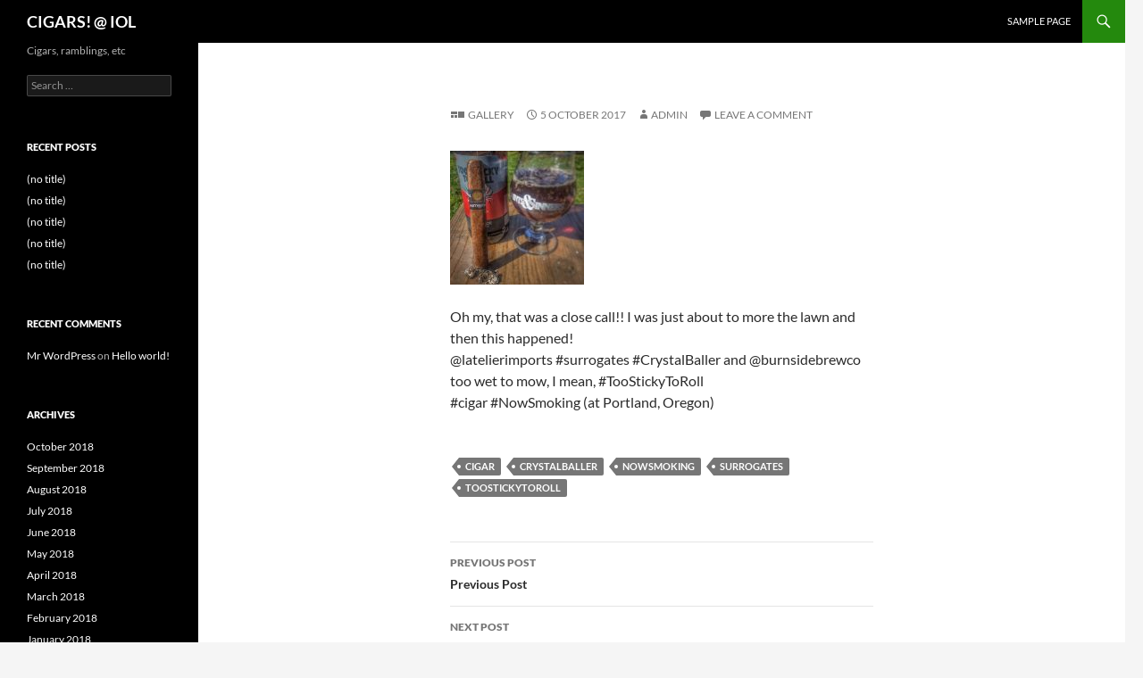

--- FILE ---
content_type: text/html; charset=UTF-8
request_url: https://cigars.isaac-online.com/index.php/2017/10/05/oh-my-that-was-a-close-call-i-was-just-about-to/
body_size: 7884
content:
<!DOCTYPE html>
<!--[if IE 7]>
<html class="ie ie7" lang="en-US">
<![endif]-->
<!--[if IE 8]>
<html class="ie ie8" lang="en-US">
<![endif]-->
<!--[if !(IE 7) & !(IE 8)]><!-->
<html lang="en-US">
<!--<![endif]-->
<head>
	<meta charset="UTF-8">
	<meta name="viewport" content="width=device-width">
	<title>CIGARS! @ IOL</title>
	<link rel="profile" href="https://gmpg.org/xfn/11">
	<link rel="pingback" href="https://cigars.isaac-online.com/xmlrpc.php">
	<!--[if lt IE 9]>
	<script src="https://cigars.isaac-online.com/wp-content/themes/twentyfourteen/js/html5.js?ver=3.7.0"></script>
	<![endif]-->
	<meta name='robots' content='max-image-preview:large' />
<link rel="alternate" type="application/rss+xml" title="CIGARS! @ IOL &raquo; Feed" href="https://cigars.isaac-online.com/index.php/feed/" />
<link rel="alternate" type="application/rss+xml" title="CIGARS! @ IOL &raquo; Comments Feed" href="https://cigars.isaac-online.com/index.php/comments/feed/" />
<link rel="alternate" type="application/rss+xml" title="CIGARS! @ IOL &raquo;  Comments Feed" href="https://cigars.isaac-online.com/index.php/2017/10/05/oh-my-that-was-a-close-call-i-was-just-about-to/feed/" />
<script>
window._wpemojiSettings = {"baseUrl":"https:\/\/s.w.org\/images\/core\/emoji\/15.0.3\/72x72\/","ext":".png","svgUrl":"https:\/\/s.w.org\/images\/core\/emoji\/15.0.3\/svg\/","svgExt":".svg","source":{"concatemoji":"https:\/\/cigars.isaac-online.com\/wp-includes\/js\/wp-emoji-release.min.js?ver=6.6.4"}};
/*! This file is auto-generated */
!function(i,n){var o,s,e;function c(e){try{var t={supportTests:e,timestamp:(new Date).valueOf()};sessionStorage.setItem(o,JSON.stringify(t))}catch(e){}}function p(e,t,n){e.clearRect(0,0,e.canvas.width,e.canvas.height),e.fillText(t,0,0);var t=new Uint32Array(e.getImageData(0,0,e.canvas.width,e.canvas.height).data),r=(e.clearRect(0,0,e.canvas.width,e.canvas.height),e.fillText(n,0,0),new Uint32Array(e.getImageData(0,0,e.canvas.width,e.canvas.height).data));return t.every(function(e,t){return e===r[t]})}function u(e,t,n){switch(t){case"flag":return n(e,"\ud83c\udff3\ufe0f\u200d\u26a7\ufe0f","\ud83c\udff3\ufe0f\u200b\u26a7\ufe0f")?!1:!n(e,"\ud83c\uddfa\ud83c\uddf3","\ud83c\uddfa\u200b\ud83c\uddf3")&&!n(e,"\ud83c\udff4\udb40\udc67\udb40\udc62\udb40\udc65\udb40\udc6e\udb40\udc67\udb40\udc7f","\ud83c\udff4\u200b\udb40\udc67\u200b\udb40\udc62\u200b\udb40\udc65\u200b\udb40\udc6e\u200b\udb40\udc67\u200b\udb40\udc7f");case"emoji":return!n(e,"\ud83d\udc26\u200d\u2b1b","\ud83d\udc26\u200b\u2b1b")}return!1}function f(e,t,n){var r="undefined"!=typeof WorkerGlobalScope&&self instanceof WorkerGlobalScope?new OffscreenCanvas(300,150):i.createElement("canvas"),a=r.getContext("2d",{willReadFrequently:!0}),o=(a.textBaseline="top",a.font="600 32px Arial",{});return e.forEach(function(e){o[e]=t(a,e,n)}),o}function t(e){var t=i.createElement("script");t.src=e,t.defer=!0,i.head.appendChild(t)}"undefined"!=typeof Promise&&(o="wpEmojiSettingsSupports",s=["flag","emoji"],n.supports={everything:!0,everythingExceptFlag:!0},e=new Promise(function(e){i.addEventListener("DOMContentLoaded",e,{once:!0})}),new Promise(function(t){var n=function(){try{var e=JSON.parse(sessionStorage.getItem(o));if("object"==typeof e&&"number"==typeof e.timestamp&&(new Date).valueOf()<e.timestamp+604800&&"object"==typeof e.supportTests)return e.supportTests}catch(e){}return null}();if(!n){if("undefined"!=typeof Worker&&"undefined"!=typeof OffscreenCanvas&&"undefined"!=typeof URL&&URL.createObjectURL&&"undefined"!=typeof Blob)try{var e="postMessage("+f.toString()+"("+[JSON.stringify(s),u.toString(),p.toString()].join(",")+"));",r=new Blob([e],{type:"text/javascript"}),a=new Worker(URL.createObjectURL(r),{name:"wpTestEmojiSupports"});return void(a.onmessage=function(e){c(n=e.data),a.terminate(),t(n)})}catch(e){}c(n=f(s,u,p))}t(n)}).then(function(e){for(var t in e)n.supports[t]=e[t],n.supports.everything=n.supports.everything&&n.supports[t],"flag"!==t&&(n.supports.everythingExceptFlag=n.supports.everythingExceptFlag&&n.supports[t]);n.supports.everythingExceptFlag=n.supports.everythingExceptFlag&&!n.supports.flag,n.DOMReady=!1,n.readyCallback=function(){n.DOMReady=!0}}).then(function(){return e}).then(function(){var e;n.supports.everything||(n.readyCallback(),(e=n.source||{}).concatemoji?t(e.concatemoji):e.wpemoji&&e.twemoji&&(t(e.twemoji),t(e.wpemoji)))}))}((window,document),window._wpemojiSettings);
</script>
<style id='wp-emoji-styles-inline-css'>

	img.wp-smiley, img.emoji {
		display: inline !important;
		border: none !important;
		box-shadow: none !important;
		height: 1em !important;
		width: 1em !important;
		margin: 0 0.07em !important;
		vertical-align: -0.1em !important;
		background: none !important;
		padding: 0 !important;
	}
</style>
<link rel='stylesheet' id='wp-block-library-css' href='https://cigars.isaac-online.com/wp-includes/css/dist/block-library/style.min.css?ver=6.6.4' media='all' />
<style id='wp-block-library-theme-inline-css'>
.wp-block-audio :where(figcaption){color:#555;font-size:13px;text-align:center}.is-dark-theme .wp-block-audio :where(figcaption){color:#ffffffa6}.wp-block-audio{margin:0 0 1em}.wp-block-code{border:1px solid #ccc;border-radius:4px;font-family:Menlo,Consolas,monaco,monospace;padding:.8em 1em}.wp-block-embed :where(figcaption){color:#555;font-size:13px;text-align:center}.is-dark-theme .wp-block-embed :where(figcaption){color:#ffffffa6}.wp-block-embed{margin:0 0 1em}.blocks-gallery-caption{color:#555;font-size:13px;text-align:center}.is-dark-theme .blocks-gallery-caption{color:#ffffffa6}:root :where(.wp-block-image figcaption){color:#555;font-size:13px;text-align:center}.is-dark-theme :root :where(.wp-block-image figcaption){color:#ffffffa6}.wp-block-image{margin:0 0 1em}.wp-block-pullquote{border-bottom:4px solid;border-top:4px solid;color:currentColor;margin-bottom:1.75em}.wp-block-pullquote cite,.wp-block-pullquote footer,.wp-block-pullquote__citation{color:currentColor;font-size:.8125em;font-style:normal;text-transform:uppercase}.wp-block-quote{border-left:.25em solid;margin:0 0 1.75em;padding-left:1em}.wp-block-quote cite,.wp-block-quote footer{color:currentColor;font-size:.8125em;font-style:normal;position:relative}.wp-block-quote.has-text-align-right{border-left:none;border-right:.25em solid;padding-left:0;padding-right:1em}.wp-block-quote.has-text-align-center{border:none;padding-left:0}.wp-block-quote.is-large,.wp-block-quote.is-style-large,.wp-block-quote.is-style-plain{border:none}.wp-block-search .wp-block-search__label{font-weight:700}.wp-block-search__button{border:1px solid #ccc;padding:.375em .625em}:where(.wp-block-group.has-background){padding:1.25em 2.375em}.wp-block-separator.has-css-opacity{opacity:.4}.wp-block-separator{border:none;border-bottom:2px solid;margin-left:auto;margin-right:auto}.wp-block-separator.has-alpha-channel-opacity{opacity:1}.wp-block-separator:not(.is-style-wide):not(.is-style-dots){width:100px}.wp-block-separator.has-background:not(.is-style-dots){border-bottom:none;height:1px}.wp-block-separator.has-background:not(.is-style-wide):not(.is-style-dots){height:2px}.wp-block-table{margin:0 0 1em}.wp-block-table td,.wp-block-table th{word-break:normal}.wp-block-table :where(figcaption){color:#555;font-size:13px;text-align:center}.is-dark-theme .wp-block-table :where(figcaption){color:#ffffffa6}.wp-block-video :where(figcaption){color:#555;font-size:13px;text-align:center}.is-dark-theme .wp-block-video :where(figcaption){color:#ffffffa6}.wp-block-video{margin:0 0 1em}:root :where(.wp-block-template-part.has-background){margin-bottom:0;margin-top:0;padding:1.25em 2.375em}
</style>
<style id='classic-theme-styles-inline-css'>
/*! This file is auto-generated */
.wp-block-button__link{color:#fff;background-color:#32373c;border-radius:9999px;box-shadow:none;text-decoration:none;padding:calc(.667em + 2px) calc(1.333em + 2px);font-size:1.125em}.wp-block-file__button{background:#32373c;color:#fff;text-decoration:none}
</style>
<style id='global-styles-inline-css'>
:root{--wp--preset--aspect-ratio--square: 1;--wp--preset--aspect-ratio--4-3: 4/3;--wp--preset--aspect-ratio--3-4: 3/4;--wp--preset--aspect-ratio--3-2: 3/2;--wp--preset--aspect-ratio--2-3: 2/3;--wp--preset--aspect-ratio--16-9: 16/9;--wp--preset--aspect-ratio--9-16: 9/16;--wp--preset--color--black: #000;--wp--preset--color--cyan-bluish-gray: #abb8c3;--wp--preset--color--white: #fff;--wp--preset--color--pale-pink: #f78da7;--wp--preset--color--vivid-red: #cf2e2e;--wp--preset--color--luminous-vivid-orange: #ff6900;--wp--preset--color--luminous-vivid-amber: #fcb900;--wp--preset--color--light-green-cyan: #7bdcb5;--wp--preset--color--vivid-green-cyan: #00d084;--wp--preset--color--pale-cyan-blue: #8ed1fc;--wp--preset--color--vivid-cyan-blue: #0693e3;--wp--preset--color--vivid-purple: #9b51e0;--wp--preset--color--green: #24890d;--wp--preset--color--dark-gray: #2b2b2b;--wp--preset--color--medium-gray: #767676;--wp--preset--color--light-gray: #f5f5f5;--wp--preset--gradient--vivid-cyan-blue-to-vivid-purple: linear-gradient(135deg,rgba(6,147,227,1) 0%,rgb(155,81,224) 100%);--wp--preset--gradient--light-green-cyan-to-vivid-green-cyan: linear-gradient(135deg,rgb(122,220,180) 0%,rgb(0,208,130) 100%);--wp--preset--gradient--luminous-vivid-amber-to-luminous-vivid-orange: linear-gradient(135deg,rgba(252,185,0,1) 0%,rgba(255,105,0,1) 100%);--wp--preset--gradient--luminous-vivid-orange-to-vivid-red: linear-gradient(135deg,rgba(255,105,0,1) 0%,rgb(207,46,46) 100%);--wp--preset--gradient--very-light-gray-to-cyan-bluish-gray: linear-gradient(135deg,rgb(238,238,238) 0%,rgb(169,184,195) 100%);--wp--preset--gradient--cool-to-warm-spectrum: linear-gradient(135deg,rgb(74,234,220) 0%,rgb(151,120,209) 20%,rgb(207,42,186) 40%,rgb(238,44,130) 60%,rgb(251,105,98) 80%,rgb(254,248,76) 100%);--wp--preset--gradient--blush-light-purple: linear-gradient(135deg,rgb(255,206,236) 0%,rgb(152,150,240) 100%);--wp--preset--gradient--blush-bordeaux: linear-gradient(135deg,rgb(254,205,165) 0%,rgb(254,45,45) 50%,rgb(107,0,62) 100%);--wp--preset--gradient--luminous-dusk: linear-gradient(135deg,rgb(255,203,112) 0%,rgb(199,81,192) 50%,rgb(65,88,208) 100%);--wp--preset--gradient--pale-ocean: linear-gradient(135deg,rgb(255,245,203) 0%,rgb(182,227,212) 50%,rgb(51,167,181) 100%);--wp--preset--gradient--electric-grass: linear-gradient(135deg,rgb(202,248,128) 0%,rgb(113,206,126) 100%);--wp--preset--gradient--midnight: linear-gradient(135deg,rgb(2,3,129) 0%,rgb(40,116,252) 100%);--wp--preset--font-size--small: 13px;--wp--preset--font-size--medium: 20px;--wp--preset--font-size--large: 36px;--wp--preset--font-size--x-large: 42px;--wp--preset--spacing--20: 0.44rem;--wp--preset--spacing--30: 0.67rem;--wp--preset--spacing--40: 1rem;--wp--preset--spacing--50: 1.5rem;--wp--preset--spacing--60: 2.25rem;--wp--preset--spacing--70: 3.38rem;--wp--preset--spacing--80: 5.06rem;--wp--preset--shadow--natural: 6px 6px 9px rgba(0, 0, 0, 0.2);--wp--preset--shadow--deep: 12px 12px 50px rgba(0, 0, 0, 0.4);--wp--preset--shadow--sharp: 6px 6px 0px rgba(0, 0, 0, 0.2);--wp--preset--shadow--outlined: 6px 6px 0px -3px rgba(255, 255, 255, 1), 6px 6px rgba(0, 0, 0, 1);--wp--preset--shadow--crisp: 6px 6px 0px rgba(0, 0, 0, 1);}:where(.is-layout-flex){gap: 0.5em;}:where(.is-layout-grid){gap: 0.5em;}body .is-layout-flex{display: flex;}.is-layout-flex{flex-wrap: wrap;align-items: center;}.is-layout-flex > :is(*, div){margin: 0;}body .is-layout-grid{display: grid;}.is-layout-grid > :is(*, div){margin: 0;}:where(.wp-block-columns.is-layout-flex){gap: 2em;}:where(.wp-block-columns.is-layout-grid){gap: 2em;}:where(.wp-block-post-template.is-layout-flex){gap: 1.25em;}:where(.wp-block-post-template.is-layout-grid){gap: 1.25em;}.has-black-color{color: var(--wp--preset--color--black) !important;}.has-cyan-bluish-gray-color{color: var(--wp--preset--color--cyan-bluish-gray) !important;}.has-white-color{color: var(--wp--preset--color--white) !important;}.has-pale-pink-color{color: var(--wp--preset--color--pale-pink) !important;}.has-vivid-red-color{color: var(--wp--preset--color--vivid-red) !important;}.has-luminous-vivid-orange-color{color: var(--wp--preset--color--luminous-vivid-orange) !important;}.has-luminous-vivid-amber-color{color: var(--wp--preset--color--luminous-vivid-amber) !important;}.has-light-green-cyan-color{color: var(--wp--preset--color--light-green-cyan) !important;}.has-vivid-green-cyan-color{color: var(--wp--preset--color--vivid-green-cyan) !important;}.has-pale-cyan-blue-color{color: var(--wp--preset--color--pale-cyan-blue) !important;}.has-vivid-cyan-blue-color{color: var(--wp--preset--color--vivid-cyan-blue) !important;}.has-vivid-purple-color{color: var(--wp--preset--color--vivid-purple) !important;}.has-black-background-color{background-color: var(--wp--preset--color--black) !important;}.has-cyan-bluish-gray-background-color{background-color: var(--wp--preset--color--cyan-bluish-gray) !important;}.has-white-background-color{background-color: var(--wp--preset--color--white) !important;}.has-pale-pink-background-color{background-color: var(--wp--preset--color--pale-pink) !important;}.has-vivid-red-background-color{background-color: var(--wp--preset--color--vivid-red) !important;}.has-luminous-vivid-orange-background-color{background-color: var(--wp--preset--color--luminous-vivid-orange) !important;}.has-luminous-vivid-amber-background-color{background-color: var(--wp--preset--color--luminous-vivid-amber) !important;}.has-light-green-cyan-background-color{background-color: var(--wp--preset--color--light-green-cyan) !important;}.has-vivid-green-cyan-background-color{background-color: var(--wp--preset--color--vivid-green-cyan) !important;}.has-pale-cyan-blue-background-color{background-color: var(--wp--preset--color--pale-cyan-blue) !important;}.has-vivid-cyan-blue-background-color{background-color: var(--wp--preset--color--vivid-cyan-blue) !important;}.has-vivid-purple-background-color{background-color: var(--wp--preset--color--vivid-purple) !important;}.has-black-border-color{border-color: var(--wp--preset--color--black) !important;}.has-cyan-bluish-gray-border-color{border-color: var(--wp--preset--color--cyan-bluish-gray) !important;}.has-white-border-color{border-color: var(--wp--preset--color--white) !important;}.has-pale-pink-border-color{border-color: var(--wp--preset--color--pale-pink) !important;}.has-vivid-red-border-color{border-color: var(--wp--preset--color--vivid-red) !important;}.has-luminous-vivid-orange-border-color{border-color: var(--wp--preset--color--luminous-vivid-orange) !important;}.has-luminous-vivid-amber-border-color{border-color: var(--wp--preset--color--luminous-vivid-amber) !important;}.has-light-green-cyan-border-color{border-color: var(--wp--preset--color--light-green-cyan) !important;}.has-vivid-green-cyan-border-color{border-color: var(--wp--preset--color--vivid-green-cyan) !important;}.has-pale-cyan-blue-border-color{border-color: var(--wp--preset--color--pale-cyan-blue) !important;}.has-vivid-cyan-blue-border-color{border-color: var(--wp--preset--color--vivid-cyan-blue) !important;}.has-vivid-purple-border-color{border-color: var(--wp--preset--color--vivid-purple) !important;}.has-vivid-cyan-blue-to-vivid-purple-gradient-background{background: var(--wp--preset--gradient--vivid-cyan-blue-to-vivid-purple) !important;}.has-light-green-cyan-to-vivid-green-cyan-gradient-background{background: var(--wp--preset--gradient--light-green-cyan-to-vivid-green-cyan) !important;}.has-luminous-vivid-amber-to-luminous-vivid-orange-gradient-background{background: var(--wp--preset--gradient--luminous-vivid-amber-to-luminous-vivid-orange) !important;}.has-luminous-vivid-orange-to-vivid-red-gradient-background{background: var(--wp--preset--gradient--luminous-vivid-orange-to-vivid-red) !important;}.has-very-light-gray-to-cyan-bluish-gray-gradient-background{background: var(--wp--preset--gradient--very-light-gray-to-cyan-bluish-gray) !important;}.has-cool-to-warm-spectrum-gradient-background{background: var(--wp--preset--gradient--cool-to-warm-spectrum) !important;}.has-blush-light-purple-gradient-background{background: var(--wp--preset--gradient--blush-light-purple) !important;}.has-blush-bordeaux-gradient-background{background: var(--wp--preset--gradient--blush-bordeaux) !important;}.has-luminous-dusk-gradient-background{background: var(--wp--preset--gradient--luminous-dusk) !important;}.has-pale-ocean-gradient-background{background: var(--wp--preset--gradient--pale-ocean) !important;}.has-electric-grass-gradient-background{background: var(--wp--preset--gradient--electric-grass) !important;}.has-midnight-gradient-background{background: var(--wp--preset--gradient--midnight) !important;}.has-small-font-size{font-size: var(--wp--preset--font-size--small) !important;}.has-medium-font-size{font-size: var(--wp--preset--font-size--medium) !important;}.has-large-font-size{font-size: var(--wp--preset--font-size--large) !important;}.has-x-large-font-size{font-size: var(--wp--preset--font-size--x-large) !important;}
:where(.wp-block-post-template.is-layout-flex){gap: 1.25em;}:where(.wp-block-post-template.is-layout-grid){gap: 1.25em;}
:where(.wp-block-columns.is-layout-flex){gap: 2em;}:where(.wp-block-columns.is-layout-grid){gap: 2em;}
:root :where(.wp-block-pullquote){font-size: 1.5em;line-height: 1.6;}
</style>
<link rel='stylesheet' id='twentyfourteen-lato-css' href='https://cigars.isaac-online.com/wp-content/themes/twentyfourteen/fonts/font-lato.css?ver=20230328' media='all' />
<link rel='stylesheet' id='genericons-css' href='https://cigars.isaac-online.com/wp-content/plugins/jetpack/_inc/genericons/genericons/genericons.css?ver=3.1' media='all' />
<link rel='stylesheet' id='twentyfourteen-style-css' href='https://cigars.isaac-online.com/wp-content/themes/twentyfourteen/style.css?ver=20231107' media='all' />
<link rel='stylesheet' id='twentyfourteen-block-style-css' href='https://cigars.isaac-online.com/wp-content/themes/twentyfourteen/css/blocks.css?ver=20230630' media='all' />
<!--[if lt IE 9]>
<link rel='stylesheet' id='twentyfourteen-ie-css' href='https://cigars.isaac-online.com/wp-content/themes/twentyfourteen/css/ie.css?ver=20140711' media='all' />
<![endif]-->
<script src="https://cigars.isaac-online.com/wp-includes/js/jquery/jquery.min.js?ver=3.7.1" id="jquery-core-js"></script>
<script src="https://cigars.isaac-online.com/wp-includes/js/jquery/jquery-migrate.min.js?ver=3.4.1" id="jquery-migrate-js"></script>
<script src="https://cigars.isaac-online.com/wp-content/themes/twentyfourteen/js/functions.js?ver=20230526" id="twentyfourteen-script-js" defer data-wp-strategy="defer"></script>
<link rel="https://api.w.org/" href="https://cigars.isaac-online.com/index.php/wp-json/" /><link rel="alternate" title="JSON" type="application/json" href="https://cigars.isaac-online.com/index.php/wp-json/wp/v2/posts/2415" /><link rel="EditURI" type="application/rsd+xml" title="RSD" href="https://cigars.isaac-online.com/xmlrpc.php?rsd" />
<meta name="generator" content="WordPress 6.6.4" />
<link rel="canonical" href="https://cigars.isaac-online.com/index.php/2017/10/05/oh-my-that-was-a-close-call-i-was-just-about-to/" />
<link rel='shortlink' href='https://cigars.isaac-online.com/?p=2415' />
<link rel="alternate" title="oEmbed (JSON)" type="application/json+oembed" href="https://cigars.isaac-online.com/index.php/wp-json/oembed/1.0/embed?url=https%3A%2F%2Fcigars.isaac-online.com%2Findex.php%2F2017%2F10%2F05%2Foh-my-that-was-a-close-call-i-was-just-about-to%2F" />
<link rel="alternate" title="oEmbed (XML)" type="text/xml+oembed" href="https://cigars.isaac-online.com/index.php/wp-json/oembed/1.0/embed?url=https%3A%2F%2Fcigars.isaac-online.com%2Findex.php%2F2017%2F10%2F05%2Foh-my-that-was-a-close-call-i-was-just-about-to%2F&#038;format=xml" />
<style>.recentcomments a{display:inline !important;padding:0 !important;margin:0 !important;}</style></head>

<body class="post-template-default single single-post postid-2415 single-format-gallery wp-embed-responsive masthead-fixed full-width singular">
<div id="page" class="hfeed site">
	
	<header id="masthead" class="site-header">
		<div class="header-main">
			<h1 class="site-title"><a href="https://cigars.isaac-online.com/" rel="home">CIGARS! @ IOL</a></h1>

			<div class="search-toggle">
				<a href="#search-container" class="screen-reader-text" aria-expanded="false" aria-controls="search-container">
					Search				</a>
			</div>

			<nav id="primary-navigation" class="site-navigation primary-navigation">
				<button class="menu-toggle">Primary Menu</button>
				<a class="screen-reader-text skip-link" href="#content">
					Skip to content				</a>
				<div id="primary-menu" class="nav-menu"><ul>
<li class="page_item page-item-2"><a href="https://cigars.isaac-online.com/index.php/sample-page/">Sample Page</a></li>
</ul></div>
			</nav>
		</div>

		<div id="search-container" class="search-box-wrapper hide">
			<div class="search-box">
				<form role="search" method="get" class="search-form" action="https://cigars.isaac-online.com/">
				<label>
					<span class="screen-reader-text">Search for:</span>
					<input type="search" class="search-field" placeholder="Search &hellip;" value="" name="s" />
				</label>
				<input type="submit" class="search-submit" value="Search" />
			</form>			</div>
		</div>
	</header><!-- #masthead -->

	<div id="main" class="site-main">

	<div id="primary" class="content-area">
		<div id="content" class="site-content" role="main">
			
<article id="post-2415" class="post-2415 post type-post status-publish format-gallery hentry category-uncategorized tag-cigar tag-crystalballer tag-nowsmoking tag-surrogates tag-toostickytoroll post_format-post-format-gallery">
	
	<header class="entry-header">
		
		<div class="entry-meta">
			<span class="post-format">
				<a class="entry-format" href="https://cigars.isaac-online.com/index.php/type/gallery/">Gallery</a>
			</span>

			<span class="entry-date"><a href="https://cigars.isaac-online.com/index.php/2017/10/05/oh-my-that-was-a-close-call-i-was-just-about-to/" rel="bookmark"><time class="entry-date" datetime="2017-10-05T19:44:51-07:00">5 October 2017</time></a></span> <span class="byline"><span class="author vcard"><a class="url fn n" href="https://cigars.isaac-online.com/index.php/author/admin/" rel="author">admin</a></span></span>
						<span class="comments-link"><a href="https://cigars.isaac-online.com/index.php/2017/10/05/oh-my-that-was-a-close-call-i-was-just-about-to/#respond">Leave a comment</a></span>
			
					</div><!-- .entry-meta -->
	</header><!-- .entry-header -->

	<div class="entry-content">
		<div id='gallery-1' class='gallery galleryid-2415 gallery-columns-3 gallery-size-thumbnail'><figure class='gallery-item'>
			<div class='gallery-icon landscape'>
				<a href='https://cigars.isaac-online.com/index.php/2017/10/05/oh-my-that-was-a-close-call-i-was-just-about-to/attachment/2416/'><img decoding="async" width="150" height="150" src="https://cigars.isaac-online.com/wp-content/uploads/2017/10/tumblr_oxd86rf7pj1rqtwtlo1_1280-150x150.jpg" class="attachment-thumbnail size-thumbnail" alt="" srcset="https://cigars.isaac-online.com/wp-content/uploads/2017/10/tumblr_oxd86rf7pj1rqtwtlo1_1280-150x150.jpg 150w, https://cigars.isaac-online.com/wp-content/uploads/2017/10/tumblr_oxd86rf7pj1rqtwtlo1_1280-300x300.jpg 300w, https://cigars.isaac-online.com/wp-content/uploads/2017/10/tumblr_oxd86rf7pj1rqtwtlo1_1280-768x768.jpg 768w, https://cigars.isaac-online.com/wp-content/uploads/2017/10/tumblr_oxd86rf7pj1rqtwtlo1_1280-1024x1024.jpg 1024w, https://cigars.isaac-online.com/wp-content/uploads/2017/10/tumblr_oxd86rf7pj1rqtwtlo1_1280.jpg 1080w" sizes="(max-width: 150px) 100vw, 150px" /></a>
			</div></figure>
		</div>

<p>Oh my, that was a close call!! I was just about to more the lawn and then this happened!<br />
@latelierimports #surrogates #CrystalBaller and @burnsidebrewco too wet to mow, I mean, #TooStickyToRoll<br />
#cigar #NowSmoking  (at Portland, Oregon)</p>
	</div><!-- .entry-content -->

	<footer class="entry-meta"><span class="tag-links"><a href="https://cigars.isaac-online.com/index.php/tag/cigar/" rel="tag">cigar</a><a href="https://cigars.isaac-online.com/index.php/tag/crystalballer/" rel="tag">crystalballer</a><a href="https://cigars.isaac-online.com/index.php/tag/nowsmoking/" rel="tag">nowsmoking</a><a href="https://cigars.isaac-online.com/index.php/tag/surrogates/" rel="tag">surrogates</a><a href="https://cigars.isaac-online.com/index.php/tag/toostickytoroll/" rel="tag">toostickytoroll</a></span></footer></article><!-- #post-2415 -->
		<nav class="navigation post-navigation">
		<h1 class="screen-reader-text">
			Post navigation		</h1>
		<div class="nav-links">
			<a href="https://cigars.isaac-online.com/index.php/2017/10/05/smooth-sailing-all-the-way-home-tonight-justing/" rel="prev"><span class="meta-nav">Previous Post</span>Previous Post</a><a href="https://cigars.isaac-online.com/index.php/2017/10/05/whole-lot-of-happiness-right-now-whipped-up-a-lil/" rel="next"><span class="meta-nav">Next Post</span>Next Post</a>			</div><!-- .nav-links -->
		</nav><!-- .navigation -->
		
<div id="comments" class="comments-area">

	
		<div id="respond" class="comment-respond">
		<h3 id="reply-title" class="comment-reply-title">Leave a Reply</h3><form action="https://cigars.isaac-online.com/wp-comments-post.php" method="post" id="commentform" class="comment-form" novalidate><p class="comment-notes"><span id="email-notes">Your email address will not be published.</span> <span class="required-field-message">Required fields are marked <span class="required">*</span></span></p><p class="comment-form-comment"><label for="comment">Comment <span class="required">*</span></label> <textarea id="comment" name="comment" cols="45" rows="8" maxlength="65525" required></textarea></p><p class="comment-form-author"><label for="author">Name</label> <input id="author" name="author" type="text" value="" size="30" maxlength="245" autocomplete="name" /></p>
<p class="comment-form-email"><label for="email">Email</label> <input id="email" name="email" type="email" value="" size="30" maxlength="100" aria-describedby="email-notes" autocomplete="email" /></p>
<p class="comment-form-url"><label for="url">Website</label> <input id="url" name="url" type="url" value="" size="30" maxlength="200" autocomplete="url" /></p>
<p class="form-submit"><input name="submit" type="submit" id="submit" class="submit" value="Post Comment" /> <input type='hidden' name='comment_post_ID' value='2415' id='comment_post_ID' />
<input type='hidden' name='comment_parent' id='comment_parent' value='0' />
</p><p style="display: none !important;" class="akismet-fields-container" data-prefix="ak_"><label>&#916;<textarea name="ak_hp_textarea" cols="45" rows="8" maxlength="100"></textarea></label><input type="hidden" id="ak_js_1" name="ak_js" value="88"/><script>document.getElementById( "ak_js_1" ).setAttribute( "value", ( new Date() ).getTime() );</script></p></form>	</div><!-- #respond -->
	
</div><!-- #comments -->
		</div><!-- #content -->
	</div><!-- #primary -->

<div id="secondary">
		<h2 class="site-description">Cigars, ramblings, etc</h2>
	
	
		<div id="primary-sidebar" class="primary-sidebar widget-area" role="complementary">
		<aside id="search-2" class="widget widget_search"><form role="search" method="get" class="search-form" action="https://cigars.isaac-online.com/">
				<label>
					<span class="screen-reader-text">Search for:</span>
					<input type="search" class="search-field" placeholder="Search &hellip;" value="" name="s" />
				</label>
				<input type="submit" class="search-submit" value="Search" />
			</form></aside>
		<aside id="recent-posts-2" class="widget widget_recent_entries">
		<h1 class="widget-title">Recent Posts</h1><nav aria-label="Recent Posts">
		<ul>
											<li>
					<a href="https://cigars.isaac-online.com/index.php/2018/10/07/good-morning-drive-in-to-thestashsmokeshop-this/">(no title)</a>
									</li>
											<li>
					<a href="https://cigars.isaac-online.com/index.php/2018/10/07/another-busy-day-tomorrows-forecast-will-likely/">(no title)</a>
									</li>
											<li>
					<a href="https://cigars.isaac-online.com/index.php/2018/10/06/some-homework-on-my-way-to-work-this-morning/">(no title)</a>
									</li>
											<li>
					<a href="https://cigars.isaac-online.com/index.php/2018/10/05/dragging-along-with-the-rest-of-traffic/">(no title)</a>
									</li>
											<li>
					<a href="https://cigars.isaac-online.com/index.php/2018/10/05/oh-that-friday-morning-slow-roll-to-work/">(no title)</a>
									</li>
					</ul>

		</nav></aside><aside id="recent-comments-2" class="widget widget_recent_comments"><h1 class="widget-title">Recent Comments</h1><nav aria-label="Recent Comments"><ul id="recentcomments"><li class="recentcomments"><span class="comment-author-link"><a href="https://wordpress.org/" class="url" rel="ugc external nofollow">Mr WordPress</a></span> on <a href="https://cigars.isaac-online.com/index.php/2018/08/05/hello-world/#comment-1">Hello world!</a></li></ul></nav></aside><aside id="archives-2" class="widget widget_archive"><h1 class="widget-title">Archives</h1><nav aria-label="Archives">
			<ul>
					<li><a href='https://cigars.isaac-online.com/index.php/2018/10/'>October 2018</a></li>
	<li><a href='https://cigars.isaac-online.com/index.php/2018/09/'>September 2018</a></li>
	<li><a href='https://cigars.isaac-online.com/index.php/2018/08/'>August 2018</a></li>
	<li><a href='https://cigars.isaac-online.com/index.php/2018/07/'>July 2018</a></li>
	<li><a href='https://cigars.isaac-online.com/index.php/2018/06/'>June 2018</a></li>
	<li><a href='https://cigars.isaac-online.com/index.php/2018/05/'>May 2018</a></li>
	<li><a href='https://cigars.isaac-online.com/index.php/2018/04/'>April 2018</a></li>
	<li><a href='https://cigars.isaac-online.com/index.php/2018/03/'>March 2018</a></li>
	<li><a href='https://cigars.isaac-online.com/index.php/2018/02/'>February 2018</a></li>
	<li><a href='https://cigars.isaac-online.com/index.php/2018/01/'>January 2018</a></li>
	<li><a href='https://cigars.isaac-online.com/index.php/2017/12/'>December 2017</a></li>
	<li><a href='https://cigars.isaac-online.com/index.php/2017/11/'>November 2017</a></li>
	<li><a href='https://cigars.isaac-online.com/index.php/2017/10/'>October 2017</a></li>
	<li><a href='https://cigars.isaac-online.com/index.php/2017/09/'>September 2017</a></li>
	<li><a href='https://cigars.isaac-online.com/index.php/2017/08/'>August 2017</a></li>
	<li><a href='https://cigars.isaac-online.com/index.php/2017/07/'>July 2017</a></li>
	<li><a href='https://cigars.isaac-online.com/index.php/2017/06/'>June 2017</a></li>
	<li><a href='https://cigars.isaac-online.com/index.php/2017/05/'>May 2017</a></li>
	<li><a href='https://cigars.isaac-online.com/index.php/2017/04/'>April 2017</a></li>
	<li><a href='https://cigars.isaac-online.com/index.php/2017/03/'>March 2017</a></li>
	<li><a href='https://cigars.isaac-online.com/index.php/2017/02/'>February 2017</a></li>
	<li><a href='https://cigars.isaac-online.com/index.php/2017/01/'>January 2017</a></li>
	<li><a href='https://cigars.isaac-online.com/index.php/2016/12/'>December 2016</a></li>
	<li><a href='https://cigars.isaac-online.com/index.php/2016/11/'>November 2016</a></li>
	<li><a href='https://cigars.isaac-online.com/index.php/2016/10/'>October 2016</a></li>
	<li><a href='https://cigars.isaac-online.com/index.php/2016/09/'>September 2016</a></li>
	<li><a href='https://cigars.isaac-online.com/index.php/2016/08/'>August 2016</a></li>
	<li><a href='https://cigars.isaac-online.com/index.php/2016/07/'>July 2016</a></li>
	<li><a href='https://cigars.isaac-online.com/index.php/2016/06/'>June 2016</a></li>
	<li><a href='https://cigars.isaac-online.com/index.php/2016/05/'>May 2016</a></li>
	<li><a href='https://cigars.isaac-online.com/index.php/2016/04/'>April 2016</a></li>
	<li><a href='https://cigars.isaac-online.com/index.php/2016/03/'>March 2016</a></li>
	<li><a href='https://cigars.isaac-online.com/index.php/2016/02/'>February 2016</a></li>
	<li><a href='https://cigars.isaac-online.com/index.php/2016/01/'>January 2016</a></li>
	<li><a href='https://cigars.isaac-online.com/index.php/2015/12/'>December 2015</a></li>
	<li><a href='https://cigars.isaac-online.com/index.php/2015/11/'>November 2015</a></li>
	<li><a href='https://cigars.isaac-online.com/index.php/2015/10/'>October 2015</a></li>
	<li><a href='https://cigars.isaac-online.com/index.php/2015/09/'>September 2015</a></li>
	<li><a href='https://cigars.isaac-online.com/index.php/2015/08/'>August 2015</a></li>
	<li><a href='https://cigars.isaac-online.com/index.php/2015/07/'>July 2015</a></li>
	<li><a href='https://cigars.isaac-online.com/index.php/2015/06/'>June 2015</a></li>
	<li><a href='https://cigars.isaac-online.com/index.php/2015/05/'>May 2015</a></li>
	<li><a href='https://cigars.isaac-online.com/index.php/2015/04/'>April 2015</a></li>
	<li><a href='https://cigars.isaac-online.com/index.php/2015/03/'>March 2015</a></li>
	<li><a href='https://cigars.isaac-online.com/index.php/2015/02/'>February 2015</a></li>
	<li><a href='https://cigars.isaac-online.com/index.php/2015/01/'>January 2015</a></li>
	<li><a href='https://cigars.isaac-online.com/index.php/2014/12/'>December 2014</a></li>
	<li><a href='https://cigars.isaac-online.com/index.php/2014/11/'>November 2014</a></li>
	<li><a href='https://cigars.isaac-online.com/index.php/2014/10/'>October 2014</a></li>
	<li><a href='https://cigars.isaac-online.com/index.php/2014/09/'>September 2014</a></li>
	<li><a href='https://cigars.isaac-online.com/index.php/2014/08/'>August 2014</a></li>
	<li><a href='https://cigars.isaac-online.com/index.php/2014/07/'>July 2014</a></li>
	<li><a href='https://cigars.isaac-online.com/index.php/2014/06/'>June 2014</a></li>
	<li><a href='https://cigars.isaac-online.com/index.php/2014/05/'>May 2014</a></li>
	<li><a href='https://cigars.isaac-online.com/index.php/2014/04/'>April 2014</a></li>
	<li><a href='https://cigars.isaac-online.com/index.php/2014/03/'>March 2014</a></li>
	<li><a href='https://cigars.isaac-online.com/index.php/2014/02/'>February 2014</a></li>
	<li><a href='https://cigars.isaac-online.com/index.php/2014/01/'>January 2014</a></li>
			</ul>

			</nav></aside><aside id="categories-2" class="widget widget_categories"><h1 class="widget-title">Categories</h1><nav aria-label="Categories">
			<ul>
					<li class="cat-item cat-item-1"><a href="https://cigars.isaac-online.com/index.php/category/uncategorized/">Uncategorized</a>
</li>
			</ul>

			</nav></aside><aside id="meta-2" class="widget widget_meta"><h1 class="widget-title">Meta</h1><nav aria-label="Meta">
		<ul>
						<li><a href="https://cigars.isaac-online.com/wp-login.php">Log in</a></li>
			<li><a href="https://cigars.isaac-online.com/index.php/feed/">Entries feed</a></li>
			<li><a href="https://cigars.isaac-online.com/index.php/comments/feed/">Comments feed</a></li>

			<li><a href="https://wordpress.org/">WordPress.org</a></li>
		</ul>

		</nav></aside>	</div><!-- #primary-sidebar -->
	</div><!-- #secondary -->

		</div><!-- #main -->

		<footer id="colophon" class="site-footer">

			
			<div class="site-info">
												<a href="https://wordpress.org/" class="imprint">
					Proudly powered by WordPress				</a>
			</div><!-- .site-info -->
		</footer><!-- #colophon -->
	</div><!-- #page -->

	</body>
</html>
